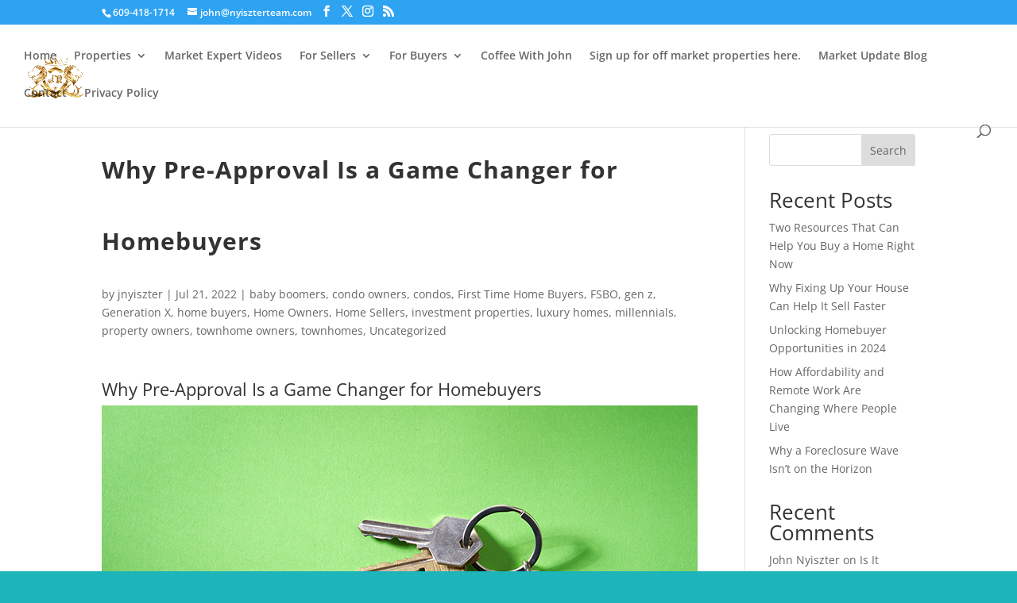

--- FILE ---
content_type: text/html; charset=UTF-8
request_url: https://nyiszterteam.com/archives/410
body_size: 12957
content:
<!DOCTYPE html><html lang="en-US"><head><script data-no-optimize="1">var litespeed_docref=sessionStorage.getItem("litespeed_docref");litespeed_docref&&(Object.defineProperty(document,"referrer",{get:function(){return litespeed_docref}}),sessionStorage.removeItem("litespeed_docref"));</script> <meta charset="UTF-8" /><meta http-equiv="X-UA-Compatible" content="IE=edge"><link rel="pingback" href="https://nyiszterteam.com/xmlrpc.php" /><title>Why Pre-Approval Is a Game Changer for Homebuyers | John Nyiszter, Your Central New Jersey Luxury Realtor</title><link rel="preconnect" href="https://fonts.gstatic.com" crossorigin /><meta name='robots' content='max-image-preview:large' /><link rel='dns-prefetch' href='//fonts.googleapis.com' /><link rel="alternate" type="application/rss+xml" title="John Nyiszter, Your Central New Jersey Luxury Realtor &raquo; Feed" href="https://nyiszterteam.com/feed" /><link rel="alternate" type="application/rss+xml" title="John Nyiszter, Your Central New Jersey Luxury Realtor &raquo; Comments Feed" href="https://nyiszterteam.com/comments/feed" /><link rel="alternate" title="oEmbed (JSON)" type="application/json+oembed" href="https://nyiszterteam.com/wp-json/oembed/1.0/embed?url=https%3A%2F%2Fnyiszterteam.com%2Farchives%2F410" /><link rel="alternate" title="oEmbed (XML)" type="text/xml+oembed" href="https://nyiszterteam.com/wp-json/oembed/1.0/embed?url=https%3A%2F%2Fnyiszterteam.com%2Farchives%2F410&#038;format=xml" /><meta content="Divi v.4.27.5" name="generator"/><link data-optimized="2" rel="stylesheet" href="https://nyiszterteam.com/wp-content/litespeed/css/41d4d0370c9a8d42374396942f770760.css?ver=dd3b3" /> <script type="litespeed/javascript" data-src="https://nyiszterteam.com/wp-includes/js/jquery/jquery.min.js?ver=3.7.1" id="jquery-core-js"></script> <link rel="https://api.w.org/" href="https://nyiszterteam.com/wp-json/" /><link rel="alternate" title="JSON" type="application/json" href="https://nyiszterteam.com/wp-json/wp/v2/posts/410" /><link rel="EditURI" type="application/rsd+xml" title="RSD" href="https://nyiszterteam.com/xmlrpc.php?rsd" /><meta name="generator" content="WordPress 6.9" /><link rel="canonical" href="https://nyiszterteam.com/archives/410" /><link rel='shortlink' href='https://nyiszterteam.com/?p=410' /><meta name="viewport" content="width=device-width, initial-scale=1.0, maximum-scale=1.0, user-scalable=0" /><link rel="icon" href="https://nyiszterteam.com/wp-content/uploads/2022/03/new-logo-for-jn-gold-99.png" sizes="32x32" /><link rel="icon" href="https://nyiszterteam.com/wp-content/uploads/2022/03/new-logo-for-jn-gold-99.png" sizes="192x192" /><link rel="apple-touch-icon" href="https://nyiszterteam.com/wp-content/uploads/2022/03/new-logo-for-jn-gold-99.png" /><meta name="msapplication-TileImage" content="https://nyiszterteam.com/wp-content/uploads/2022/03/new-logo-for-jn-gold-99.png" /><div align="center">
<noscript><div style="position:fixed; top:0px; left:0px; z-index:3000; height:100%; width:100%; background-color:#FFFFFF">
<br/><br/><div style="font-family: Tahoma; font-size: 14px; background-color:#FFFFCC; border: 1pt solid Black; padding: 10pt;">
Sorry, you have Javascript Disabled! To see this page as it is meant to appear, please enable your Javascript!</div></div>
</noscript></div></head><body class="wp-singular post-template-default single single-post postid-410 single-format-standard custom-background wp-theme-Divi et_bloom et_monarch et_pb_button_helper_class et_fullwidth_nav et_fixed_nav et_show_nav et_pb_show_title et_secondary_nav_enabled et_secondary_nav_two_panels et_primary_nav_dropdown_animation_fade et_secondary_nav_dropdown_animation_fade et_header_style_left et_pb_footer_columns4 et_cover_background et_pb_gutter osx et_pb_gutters3 et_smooth_scroll et_right_sidebar et_divi_theme et-db"><div id="page-container"><div id="top-header"><div class="container clearfix"><div id="et-info">
<span id="et-info-phone">609-418-1714</span>
<a href="mailto:john@nyiszterteam.com"><span id="et-info-email">john@nyiszterteam.com</span></a><ul class="et-social-icons"><li class="et-social-icon et-social-facebook">
<a href="https://www.facebook.com/JohnNyiszterRealtor" class="icon">
<span>Facebook</span>
</a></li><li class="et-social-icon et-social-twitter">
<a href="https://twitter.com/RealtorJohnN" class="icon">
<span>X</span>
</a></li><li class="et-social-icon et-social-instagram">
<a href="https://www.instagram.com/johnsellsnjhomes/" class="icon">
<span>Instagram</span>
</a></li><li class="et-social-icon et-social-rss">
<a href="https://nyiszterteam.com/feed" class="icon">
<span>RSS</span>
</a></li></ul></div><div id="et-secondary-menu"><div class="et_duplicate_social_icons"><ul class="et-social-icons"><li class="et-social-icon et-social-facebook">
<a href="https://www.facebook.com/JohnNyiszterRealtor" class="icon">
<span>Facebook</span>
</a></li><li class="et-social-icon et-social-twitter">
<a href="https://twitter.com/RealtorJohnN" class="icon">
<span>X</span>
</a></li><li class="et-social-icon et-social-instagram">
<a href="https://www.instagram.com/johnsellsnjhomes/" class="icon">
<span>Instagram</span>
</a></li><li class="et-social-icon et-social-rss">
<a href="https://nyiszterteam.com/feed" class="icon">
<span>RSS</span>
</a></li></ul></div></div></div></div><header id="main-header" data-height-onload="66"><div class="container clearfix et_menu_container"><div class="logo_container">
<span class="logo_helper"></span>
<a href="https://nyiszterteam.com/">
<img data-lazyloaded="1" src="[data-uri]" data-src="https://nyiszterteam.com/wp-content/uploads/2022/03/new-logo-for-jn-gold-cropped.png" width="275" height="261" alt="John Nyiszter, Your Central New Jersey Luxury Realtor" id="logo" data-height-percentage="54" />
</a></div><div id="et-top-navigation" data-height="66" data-fixed-height="40"><nav id="top-menu-nav"><ul id="top-menu" class="nav et_disable_top_tier"><li id="menu-item-95" class="menu-item menu-item-type-post_type menu-item-object-page menu-item-home menu-item-95"><a href="https://nyiszterteam.com/">Home</a></li><li id="menu-item-204" class="menu-item menu-item-type-post_type menu-item-object-page menu-item-has-children menu-item-204"><a href="https://nyiszterteam.com/properties">Properties</a><ul class="sub-menu"><li id="menu-item-206" class="menu-item menu-item-type-custom menu-item-object-custom menu-item-206"><a href="https://cjmls.rapmls.com/scripts/mgrqispi.dll?APPNAME=CJMLS&#038;PRGNAME=MLSLogin&#038;ARGUMENT=uzBjQEXMnSJ9TuB8tYPznPmLbhWgXlNvGQ8igCDrID4%3D&#038;KeyRid=1&#038;MLS_Origin=CJML&#038;HM=Y">Property Search</a></li><li id="menu-item-205" class="menu-item menu-item-type-custom menu-item-object-custom menu-item-205"><a href="https://cjmls.rapmls.com/scripts/mgrqispi.dll?APPNAME=CJMLS&#038;PRGNAME=MLSLogin&#038;ARGUMENT=t6yulDRj%2bYKVYYHIA2218qcYkRiT9dzRm%2fBRL%2fXjGHDlKnoTkpOTb%2bI9a5jkWnzcs9%2f7LDoYWeYomo1jPNOqLg%3d%3d&#038;KeyRid=1&#038;pg=results">Featured Listings</a></li></ul></li><li id="menu-item-135" class="menu-item menu-item-type-post_type menu-item-object-page menu-item-135"><a href="https://nyiszterteam.com/115-2">Market Expert Videos</a></li><li id="menu-item-110" class="menu-item menu-item-type-custom menu-item-object-custom menu-item-has-children menu-item-110"><a>For Sellers</a><ul class="sub-menu"><li id="menu-item-263" class="menu-item menu-item-type-custom menu-item-object-custom menu-item-263"><a href="https://www.simplifyingthemarket.com/en/sellers/?a=392982-e63fe86d09b30a365f2489c5bbc8ad77">FREE Sellers EGuide</a></li><li id="menu-item-262" class="menu-item menu-item-type-post_type menu-item-object-page menu-item-262"><a href="https://nyiszterteam.com/get-your-home-value-today">Get Your Home Value Today</a></li></ul></li><li id="menu-item-111" class="menu-item menu-item-type-custom menu-item-object-custom menu-item-has-children menu-item-111"><a>For Buyers</a><ul class="sub-menu"><li id="menu-item-274" class="menu-item menu-item-type-custom menu-item-object-custom menu-item-274"><a href="https://www.simplifyingthemarket.com/en/buyers/?a=392982-e63fe86d09b30a365f2489c5bbc8ad77">FREE Buyers EGuide</a></li><li id="menu-item-287" class="menu-item menu-item-type-post_type menu-item-object-page menu-item-287"><a href="https://nyiszterteam.com/dream-home-finder-request">Dream Home Finder Request</a></li></ul></li><li id="menu-item-148" class="menu-item menu-item-type-post_type menu-item-object-page menu-item-148"><a href="https://nyiszterteam.com/coffee-with-john">Coffee With John</a></li><li id="menu-item-620" class="menu-item menu-item-type-custom menu-item-object-custom menu-item-620"><a href="https://docs.google.com/forms/d/e/1FAIpQLSeh5IW-EtTgt2OedRd9WFyVm7_ruM3Up4F8y46NZVFMWrGsoQ/viewform">Sign up for off market properties here.</a></li><li id="menu-item-167" class="menu-item menu-item-type-post_type menu-item-object-page current_page_parent menu-item-167"><a href="https://nyiszterteam.com/real-estate-blog">Market Update Blog</a></li><li id="menu-item-177" class="menu-item menu-item-type-post_type menu-item-object-page menu-item-177"><a href="https://nyiszterteam.com/contact">Contact</a></li><li id="menu-item-108" class="menu-item menu-item-type-post_type menu-item-object-page menu-item-privacy-policy menu-item-108"><a rel="privacy-policy" href="https://nyiszterteam.com/privacy-policy">Privacy Policy</a></li></ul></nav><div id="et_top_search">
<span id="et_search_icon"></span></div><div id="et_mobile_nav_menu"><div class="mobile_nav closed">
<span class="select_page">Select Page</span>
<span class="mobile_menu_bar mobile_menu_bar_toggle"></span></div></div></div></div><div class="et_search_outer"><div class="container et_search_form_container"><form role="search" method="get" class="et-search-form" action="https://nyiszterteam.com/">
<input type="search" class="et-search-field" placeholder="Search &hellip;" value="" name="s" title="Search for:" /></form>
<span class="et_close_search_field"></span></div></div></header><div id="et-main-area"><div id="main-content"><div class="container"><div id="content-area" class="clearfix"><div id="left-area"><article id="post-410" class="et_pb_post post-410 post type-post status-publish format-standard hentry category-baby-boomers category-condo-owners category-condos category-first category-for-sale-by-owner category-gen-z category-generation-x category-home-buyers category-home-owners category-home-sellers category-investment-properties category-luxury-homes category-millennials category-property-owners category-townhome-owners category-townhomes category-uncategorized"><div class="et_post_meta_wrapper"><h1 class="entry-title">Why Pre-Approval Is a Game Changer for Homebuyers</h1><p class="post-meta"> by <span class="author vcard"><a href="https://nyiszterteam.com/archives/author/jnyiszter" title="Posts by jnyiszter" rel="author">jnyiszter</a></span> | <span class="published">Jul 21, 2022</span> | <a href="https://nyiszterteam.com/archives/category/baby-boomers" rel="category tag">baby boomers</a>, <a href="https://nyiszterteam.com/archives/category/home-owners/condo-owners" rel="category tag">condo owners</a>, <a href="https://nyiszterteam.com/archives/category/condos" rel="category tag">condos</a>, <a href="https://nyiszterteam.com/archives/category/first" rel="category tag">First Time Home Buyers</a>, <a href="https://nyiszterteam.com/archives/category/home-owners/home-sellers/for-sale-by-owner" rel="category tag">FSBO</a>, <a href="https://nyiszterteam.com/archives/category/gen-z" rel="category tag">gen z</a>, <a href="https://nyiszterteam.com/archives/category/generation-x" rel="category tag">Generation X</a>, <a href="https://nyiszterteam.com/archives/category/first/home-buyers" rel="category tag">home buyers</a>, <a href="https://nyiszterteam.com/archives/category/home-owners" rel="category tag">Home Owners</a>, <a href="https://nyiszterteam.com/archives/category/home-owners/home-sellers" rel="category tag">Home Sellers</a>, <a href="https://nyiszterteam.com/archives/category/investment-properties" rel="category tag">investment properties</a>, <a href="https://nyiszterteam.com/archives/category/luxury-homes" rel="category tag">luxury homes</a>, <a href="https://nyiszterteam.com/archives/category/millennials" rel="category tag">millennials</a>, <a href="https://nyiszterteam.com/archives/category/home-owners/property-owners" rel="category tag">property owners</a>, <a href="https://nyiszterteam.com/archives/category/home-owners/townhome-owners" rel="category tag">townhome owners</a>, <a href="https://nyiszterteam.com/archives/category/townhomes" rel="category tag">townhomes</a>, <a href="https://nyiszterteam.com/archives/category/uncategorized" rel="category tag">Uncategorized</a></p></div><div class="entry-content"><h3 class="kcm-post-minimal-title">Why Pre-Approval Is a Game Changer for Homebuyers</h3><p><img data-lazyloaded="1" src="[data-uri]" fetchpriority="high" decoding="async" class="attachment-entry size-entry wp-post-image" data-src="https://files.mykcm.com/2022/07/15113451/20220719-KCM-Share.jpg" data-sizes="(max-width: 750px) 100vw, 750px" data-srcset="https://files.mykcm.com/2022/07/15113451/20220719-KCM-Share.jpg 750w, https://files.mykcm.com/2022/07/15113451/20220719-KCM-Share-600x328.jpg 600w, https://files.mykcm.com/2022/07/15113451/20220719-KCM-Share-100x55.jpg 100w" alt="Why Pre-Approval Is a Game Changer for Homebuyers | MyKCM" width="750" height="410" /></p><div class="kcm-post-minimal-content"><p>If you’re planning to <a title="buy a home" href="https://www.simplifyingthemarket.com/2022/06/28/a-key-opportunity-for-homebuyers/?a=392982-e63fe86d09b30a365f2489c5bbc8ad77" target="_blank" rel="noopener noreferrer">buy a home</a> this year, you might have heard that pre-approval is a necessary step to take before starting out on your journey. But why is that? And is it still important in <a title="today’s shifting market" href="https://www.simplifyingthemarket.com/2022/07/12/expert-housing-market-forecasts-for-the-second-half-of-the-year/?a=392982-e63fe86d09b30a365f2489c5bbc8ad77" target="_blank" rel="noopener noreferrer">today’s shifting market</a>?</p><p><strong>The truth is, getting a pre-approval letter from your lender is critical, and when it comes to your home search, it can be a game changer in so many ways.</strong></p><p>To better understand why, it’s important to know what pre-approval is. <em>Freddie Mac</em> <a title="defines" href="https://myhome.freddiemac.com/blog/homeownership/how-do-i-get-pre-approved-mortgage" target="_blank" rel="noopener noreferrer">defines</a> the process like this:</p><blockquote><p><strong><em>“A pre-approval is an indication from your lender that they are willing to lend you a certain amount of money to buy your future home.</em></strong><em> The lender you work with will provide you with a pre-approval letter, which is an official document that states the maximum amount they are willing to lend you, . . .”</em></p></blockquote><p>Put simply, pre-approval from a lender helps you understand your true price range and how much money you can borrow for <a title="your loan" href="https://www.simplifyingthemarket.com/2022/06/22/things-to-avoid-after-applying-for-a-home-loan/?a=392982-e63fe86d09b30a365f2489c5bbc8ad77" target="_blank" rel="noopener noreferrer">your loan</a>. That can make it easier when you set out to search for homes. And since you’ll know what you’re approved for, it’ll also help once it’s time to submit an offer on the home of your <a title="dreams" href="https://www.simplifyingthemarket.com/2022/07/05/is-homeownership-still-the-american-dream/?a=392982-e63fe86d09b30a365f2489c5bbc8ad77" target="_blank" rel="noopener noreferrer">dreams</a>.</p><p>Another added benefit is that pre-approval lets the seller know you’re qualified to buy their house. Paul Centopani, Editor for the <em>Mortgage Reports</em>, <a title="explains" href="https://themortgagereports.com/92875/first-time-buyer-expert-financial-tips-podcast" target="_blank" rel="noopener noreferrer">explains</a>:</p><blockquote><p><em>“. . . <strong>most sellers won’t even consider an offer unless the buyer is pre-approved at the right price point.</strong> Sellers and their agents want to know you’re ready and able to finance your offer amount. So you’ll want to have your preapproval teed up as soon as you’re serious about bidding on a home you like.”</em></p></blockquote><p>Every advantage you can gain as a buyer is crucial in a market that’s <a title="constantly changing" href="https://www.simplifyingthemarket.com/2022/06/14/is-the-housing-market-correcting/?a=392982-e63fe86d09b30a365f2489c5bbc8ad77" target="_blank" rel="noopener noreferrer">constantly changing</a>. You’re going to need guidance to navigate these waters, so it’s important to have a team of professionals, such as a real estate advisor and trusted lender, on your side. They’ll help make sure you’re ready to put your best foot forward.</p><h3><strong>Bottom Line</strong></h3><p>Getting pre-approved for a mortgage helps you better understand what you can borrow and shows sellers you’re serious about purchasing their home. Let’s connect so you have the tools you need to succeed as a homebuyer in today’s shifting market.</p></div></div><div class="et_post_meta_wrapper"></div></article></div><div id="sidebar"><div id="block-2" class="et_pb_widget widget_block widget_search"><form role="search" method="get" action="https://nyiszterteam.com/" class="wp-block-search__button-outside wp-block-search__text-button wp-block-search"    ><label class="wp-block-search__label" for="wp-block-search__input-1" >Search</label><div class="wp-block-search__inside-wrapper" ><input class="wp-block-search__input" id="wp-block-search__input-1" placeholder="" value="" type="search" name="s" required /><button aria-label="Search" class="wp-block-search__button wp-element-button" type="submit" >Search</button></div></form></div><div id="block-3" class="et_pb_widget widget_block"><div class="wp-block-group is-layout-flow wp-block-group-is-layout-flow"><h2 class="wp-block-heading">Recent Posts</h2><ul class="wp-block-latest-posts__list wp-block-latest-posts"><li><a class="wp-block-latest-posts__post-title" href="https://nyiszterteam.com/archives/750">Two Resources That Can Help You Buy a Home Right Now</a></li><li><a class="wp-block-latest-posts__post-title" href="https://nyiszterteam.com/archives/745">Why Fixing Up Your House Can Help It Sell Faster</a></li><li><a class="wp-block-latest-posts__post-title" href="https://nyiszterteam.com/archives/743">Unlocking Homebuyer Opportunities in 2024</a></li><li><a class="wp-block-latest-posts__post-title" href="https://nyiszterteam.com/archives/741">How Affordability and Remote Work Are Changing Where People Live</a></li><li><a class="wp-block-latest-posts__post-title" href="https://nyiszterteam.com/archives/739">Why a Foreclosure Wave Isn’t on the Horizon</a></li></ul></div></div><div id="block-4" class="et_pb_widget widget_block"><div class="wp-block-group is-layout-flow wp-block-group-is-layout-flow"><h2 class="wp-block-heading">Recent Comments</h2><ol class="wp-block-latest-comments"><li class="wp-block-latest-comments__comment"><article><footer class="wp-block-latest-comments__comment-meta"><a class="wp-block-latest-comments__comment-author" href="http://nyiszterteam.com">John Nyiszter</a> on <a class="wp-block-latest-comments__comment-link" href="https://nyiszterteam.com/archives/338#comment-3">Is It Enough To Offer Asking Price in Today’s Housing Market?</a></footer></article></li><li class="wp-block-latest-comments__comment"><article><footer class="wp-block-latest-comments__comment-meta"><a class="wp-block-latest-comments__comment-author" href="https://nyiszterteam.com/archives/author">sputnick</a> on <a class="wp-block-latest-comments__comment-link" href="https://nyiszterteam.com/archives/338#comment-2">Is It Enough To Offer Asking Price in Today’s Housing Market?</a></footer></article></li></ol></div></div></div></div></div></div><span class="et_pb_scroll_top et-pb-icon"></span><footer id="main-footer"><div class="container"><div id="footer-widgets" class="clearfix"><div class="footer-widget"><div id="block-5" class="fwidget et_pb_widget widget_block"><div class="wp-block-group is-layout-flow wp-block-group-is-layout-flow"><h2 class="wp-block-heading">Archives</h2><ul class="wp-block-archives-list wp-block-archives"><li><a href='https://nyiszterteam.com/archives/date/2025/01'>January 2025</a></li><li><a href='https://nyiszterteam.com/archives/date/2024/07'>July 2024</a></li><li><a href='https://nyiszterteam.com/archives/date/2024/04'>April 2024</a></li><li><a href='https://nyiszterteam.com/archives/date/2024/03'>March 2024</a></li><li><a href='https://nyiszterteam.com/archives/date/2024/02'>February 2024</a></li><li><a href='https://nyiszterteam.com/archives/date/2023/11'>November 2023</a></li><li><a href='https://nyiszterteam.com/archives/date/2023/10'>October 2023</a></li><li><a href='https://nyiszterteam.com/archives/date/2023/09'>September 2023</a></li><li><a href='https://nyiszterteam.com/archives/date/2023/05'>May 2023</a></li><li><a href='https://nyiszterteam.com/archives/date/2023/04'>April 2023</a></li><li><a href='https://nyiszterteam.com/archives/date/2023/03'>March 2023</a></li><li><a href='https://nyiszterteam.com/archives/date/2023/02'>February 2023</a></li><li><a href='https://nyiszterteam.com/archives/date/2023/01'>January 2023</a></li><li><a href='https://nyiszterteam.com/archives/date/2022/11'>November 2022</a></li><li><a href='https://nyiszterteam.com/archives/date/2022/10'>October 2022</a></li><li><a href='https://nyiszterteam.com/archives/date/2022/08'>August 2022</a></li><li><a href='https://nyiszterteam.com/archives/date/2022/07'>July 2022</a></li><li><a href='https://nyiszterteam.com/archives/date/2022/06'>June 2022</a></li><li><a href='https://nyiszterteam.com/archives/date/2022/05'>May 2022</a></li><li><a href='https://nyiszterteam.com/archives/date/2022/04'>April 2022</a></li><li><a href='https://nyiszterteam.com/archives/date/2022/03'>March 2022</a></li></ul></div></div><div id="block-6" class="fwidget et_pb_widget widget_block"><div class="wp-block-group is-layout-flow wp-block-group-is-layout-flow"><h2 class="wp-block-heading">Categories</h2><ul class="wp-block-categories-list wp-block-categories"><li class="cat-item cat-item-32"><a href="https://nyiszterteam.com/archives/category/baby-boomers">baby boomers</a></li><li class="cat-item cat-item-20"><a href="https://nyiszterteam.com/archives/category/home-owners/condo-owners">condo owners</a></li><li class="cat-item cat-item-24"><a href="https://nyiszterteam.com/archives/category/condos">condos</a></li><li class="cat-item cat-item-6"><a href="https://nyiszterteam.com/archives/category/first">First Time Home Buyers</a></li><li class="cat-item cat-item-9"><a href="https://nyiszterteam.com/archives/category/home-owners/home-sellers/for-sale-by-owner">FSBO</a></li><li class="cat-item cat-item-30"><a href="https://nyiszterteam.com/archives/category/gen-z">gen z</a></li><li class="cat-item cat-item-31"><a href="https://nyiszterteam.com/archives/category/generation-x">Generation X</a></li><li class="cat-item cat-item-19"><a href="https://nyiszterteam.com/archives/category/first/home-buyers">home buyers</a></li><li class="cat-item cat-item-7"><a href="https://nyiszterteam.com/archives/category/home-owners">Home Owners</a></li><li class="cat-item cat-item-8"><a href="https://nyiszterteam.com/archives/category/home-owners/home-sellers">Home Sellers</a></li><li class="cat-item cat-item-25"><a href="https://nyiszterteam.com/archives/category/investment-properties">investment properties</a></li><li class="cat-item cat-item-22"><a href="https://nyiszterteam.com/archives/category/luxury-homes">luxury homes</a></li><li class="cat-item cat-item-29"><a href="https://nyiszterteam.com/archives/category/millennials">millennials</a></li><li class="cat-item cat-item-18"><a href="https://nyiszterteam.com/archives/category/home-owners/property-owners">property owners</a></li><li class="cat-item cat-item-21"><a href="https://nyiszterteam.com/archives/category/home-owners/townhome-owners">townhome owners</a></li><li class="cat-item cat-item-23"><a href="https://nyiszterteam.com/archives/category/townhomes">townhomes</a></li><li class="cat-item cat-item-1"><a href="https://nyiszterteam.com/archives/category/uncategorized">Uncategorized</a></li></ul></div></div></div><div class="footer-widget"></div><div class="footer-widget"></div><div class="footer-widget"></div></div></div><div id="footer-bottom"><div class="container clearfix"><ul class="et-social-icons"><li class="et-social-icon et-social-facebook">
<a href="https://www.facebook.com/JohnNyiszterRealtor" class="icon">
<span>Facebook</span>
</a></li><li class="et-social-icon et-social-twitter">
<a href="https://twitter.com/RealtorJohnN" class="icon">
<span>X</span>
</a></li><li class="et-social-icon et-social-instagram">
<a href="https://www.instagram.com/johnsellsnjhomes/" class="icon">
<span>Instagram</span>
</a></li><li class="et-social-icon et-social-rss">
<a href="https://nyiszterteam.com/feed" class="icon">
<span>RSS</span>
</a></li></ul><p id="footer-info">Designed by <a href="https://www.elegantthemes.com" title="Premium WordPress Themes">Elegant Themes</a> | Powered by <a href="https://www.wordpress.org">WordPress</a></p></div></div></footer></div></div> <script type="speculationrules">{"prefetch":[{"source":"document","where":{"and":[{"href_matches":"/*"},{"not":{"href_matches":["/wp-*.php","/wp-admin/*","/wp-content/uploads/*","/wp-content/*","/wp-content/plugins/*","/wp-content/themes/Divi/*","/*\\?(.+)"]}},{"not":{"selector_matches":"a[rel~=\"nofollow\"]"}},{"not":{"selector_matches":".no-prefetch, .no-prefetch a"}}]},"eagerness":"conservative"}]}</script> <script data-no-optimize="1">window.lazyLoadOptions=Object.assign({},{threshold:300},window.lazyLoadOptions||{});!function(t,e){"object"==typeof exports&&"undefined"!=typeof module?module.exports=e():"function"==typeof define&&define.amd?define(e):(t="undefined"!=typeof globalThis?globalThis:t||self).LazyLoad=e()}(this,function(){"use strict";function e(){return(e=Object.assign||function(t){for(var e=1;e<arguments.length;e++){var n,a=arguments[e];for(n in a)Object.prototype.hasOwnProperty.call(a,n)&&(t[n]=a[n])}return t}).apply(this,arguments)}function o(t){return e({},at,t)}function l(t,e){return t.getAttribute(gt+e)}function c(t){return l(t,vt)}function s(t,e){return function(t,e,n){e=gt+e;null!==n?t.setAttribute(e,n):t.removeAttribute(e)}(t,vt,e)}function i(t){return s(t,null),0}function r(t){return null===c(t)}function u(t){return c(t)===_t}function d(t,e,n,a){t&&(void 0===a?void 0===n?t(e):t(e,n):t(e,n,a))}function f(t,e){et?t.classList.add(e):t.className+=(t.className?" ":"")+e}function _(t,e){et?t.classList.remove(e):t.className=t.className.replace(new RegExp("(^|\\s+)"+e+"(\\s+|$)")," ").replace(/^\s+/,"").replace(/\s+$/,"")}function g(t){return t.llTempImage}function v(t,e){!e||(e=e._observer)&&e.unobserve(t)}function b(t,e){t&&(t.loadingCount+=e)}function p(t,e){t&&(t.toLoadCount=e)}function n(t){for(var e,n=[],a=0;e=t.children[a];a+=1)"SOURCE"===e.tagName&&n.push(e);return n}function h(t,e){(t=t.parentNode)&&"PICTURE"===t.tagName&&n(t).forEach(e)}function a(t,e){n(t).forEach(e)}function m(t){return!!t[lt]}function E(t){return t[lt]}function I(t){return delete t[lt]}function y(e,t){var n;m(e)||(n={},t.forEach(function(t){n[t]=e.getAttribute(t)}),e[lt]=n)}function L(a,t){var o;m(a)&&(o=E(a),t.forEach(function(t){var e,n;e=a,(t=o[n=t])?e.setAttribute(n,t):e.removeAttribute(n)}))}function k(t,e,n){f(t,e.class_loading),s(t,st),n&&(b(n,1),d(e.callback_loading,t,n))}function A(t,e,n){n&&t.setAttribute(e,n)}function O(t,e){A(t,rt,l(t,e.data_sizes)),A(t,it,l(t,e.data_srcset)),A(t,ot,l(t,e.data_src))}function w(t,e,n){var a=l(t,e.data_bg_multi),o=l(t,e.data_bg_multi_hidpi);(a=nt&&o?o:a)&&(t.style.backgroundImage=a,n=n,f(t=t,(e=e).class_applied),s(t,dt),n&&(e.unobserve_completed&&v(t,e),d(e.callback_applied,t,n)))}function x(t,e){!e||0<e.loadingCount||0<e.toLoadCount||d(t.callback_finish,e)}function M(t,e,n){t.addEventListener(e,n),t.llEvLisnrs[e]=n}function N(t){return!!t.llEvLisnrs}function z(t){if(N(t)){var e,n,a=t.llEvLisnrs;for(e in a){var o=a[e];n=e,o=o,t.removeEventListener(n,o)}delete t.llEvLisnrs}}function C(t,e,n){var a;delete t.llTempImage,b(n,-1),(a=n)&&--a.toLoadCount,_(t,e.class_loading),e.unobserve_completed&&v(t,n)}function R(i,r,c){var l=g(i)||i;N(l)||function(t,e,n){N(t)||(t.llEvLisnrs={});var a="VIDEO"===t.tagName?"loadeddata":"load";M(t,a,e),M(t,"error",n)}(l,function(t){var e,n,a,o;n=r,a=c,o=u(e=i),C(e,n,a),f(e,n.class_loaded),s(e,ut),d(n.callback_loaded,e,a),o||x(n,a),z(l)},function(t){var e,n,a,o;n=r,a=c,o=u(e=i),C(e,n,a),f(e,n.class_error),s(e,ft),d(n.callback_error,e,a),o||x(n,a),z(l)})}function T(t,e,n){var a,o,i,r,c;t.llTempImage=document.createElement("IMG"),R(t,e,n),m(c=t)||(c[lt]={backgroundImage:c.style.backgroundImage}),i=n,r=l(a=t,(o=e).data_bg),c=l(a,o.data_bg_hidpi),(r=nt&&c?c:r)&&(a.style.backgroundImage='url("'.concat(r,'")'),g(a).setAttribute(ot,r),k(a,o,i)),w(t,e,n)}function G(t,e,n){var a;R(t,e,n),a=e,e=n,(t=Et[(n=t).tagName])&&(t(n,a),k(n,a,e))}function D(t,e,n){var a;a=t,(-1<It.indexOf(a.tagName)?G:T)(t,e,n)}function S(t,e,n){var a;t.setAttribute("loading","lazy"),R(t,e,n),a=e,(e=Et[(n=t).tagName])&&e(n,a),s(t,_t)}function V(t){t.removeAttribute(ot),t.removeAttribute(it),t.removeAttribute(rt)}function j(t){h(t,function(t){L(t,mt)}),L(t,mt)}function F(t){var e;(e=yt[t.tagName])?e(t):m(e=t)&&(t=E(e),e.style.backgroundImage=t.backgroundImage)}function P(t,e){var n;F(t),n=e,r(e=t)||u(e)||(_(e,n.class_entered),_(e,n.class_exited),_(e,n.class_applied),_(e,n.class_loading),_(e,n.class_loaded),_(e,n.class_error)),i(t),I(t)}function U(t,e,n,a){var o;n.cancel_on_exit&&(c(t)!==st||"IMG"===t.tagName&&(z(t),h(o=t,function(t){V(t)}),V(o),j(t),_(t,n.class_loading),b(a,-1),i(t),d(n.callback_cancel,t,e,a)))}function $(t,e,n,a){var o,i,r=(i=t,0<=bt.indexOf(c(i)));s(t,"entered"),f(t,n.class_entered),_(t,n.class_exited),o=t,i=a,n.unobserve_entered&&v(o,i),d(n.callback_enter,t,e,a),r||D(t,n,a)}function q(t){return t.use_native&&"loading"in HTMLImageElement.prototype}function H(t,o,i){t.forEach(function(t){return(a=t).isIntersecting||0<a.intersectionRatio?$(t.target,t,o,i):(e=t.target,n=t,a=o,t=i,void(r(e)||(f(e,a.class_exited),U(e,n,a,t),d(a.callback_exit,e,n,t))));var e,n,a})}function B(e,n){var t;tt&&!q(e)&&(n._observer=new IntersectionObserver(function(t){H(t,e,n)},{root:(t=e).container===document?null:t.container,rootMargin:t.thresholds||t.threshold+"px"}))}function J(t){return Array.prototype.slice.call(t)}function K(t){return t.container.querySelectorAll(t.elements_selector)}function Q(t){return c(t)===ft}function W(t,e){return e=t||K(e),J(e).filter(r)}function X(e,t){var n;(n=K(e),J(n).filter(Q)).forEach(function(t){_(t,e.class_error),i(t)}),t.update()}function t(t,e){var n,a,t=o(t);this._settings=t,this.loadingCount=0,B(t,this),n=t,a=this,Y&&window.addEventListener("online",function(){X(n,a)}),this.update(e)}var Y="undefined"!=typeof window,Z=Y&&!("onscroll"in window)||"undefined"!=typeof navigator&&/(gle|ing|ro)bot|crawl|spider/i.test(navigator.userAgent),tt=Y&&"IntersectionObserver"in window,et=Y&&"classList"in document.createElement("p"),nt=Y&&1<window.devicePixelRatio,at={elements_selector:".lazy",container:Z||Y?document:null,threshold:300,thresholds:null,data_src:"src",data_srcset:"srcset",data_sizes:"sizes",data_bg:"bg",data_bg_hidpi:"bg-hidpi",data_bg_multi:"bg-multi",data_bg_multi_hidpi:"bg-multi-hidpi",data_poster:"poster",class_applied:"applied",class_loading:"litespeed-loading",class_loaded:"litespeed-loaded",class_error:"error",class_entered:"entered",class_exited:"exited",unobserve_completed:!0,unobserve_entered:!1,cancel_on_exit:!0,callback_enter:null,callback_exit:null,callback_applied:null,callback_loading:null,callback_loaded:null,callback_error:null,callback_finish:null,callback_cancel:null,use_native:!1},ot="src",it="srcset",rt="sizes",ct="poster",lt="llOriginalAttrs",st="loading",ut="loaded",dt="applied",ft="error",_t="native",gt="data-",vt="ll-status",bt=[st,ut,dt,ft],pt=[ot],ht=[ot,ct],mt=[ot,it,rt],Et={IMG:function(t,e){h(t,function(t){y(t,mt),O(t,e)}),y(t,mt),O(t,e)},IFRAME:function(t,e){y(t,pt),A(t,ot,l(t,e.data_src))},VIDEO:function(t,e){a(t,function(t){y(t,pt),A(t,ot,l(t,e.data_src))}),y(t,ht),A(t,ct,l(t,e.data_poster)),A(t,ot,l(t,e.data_src)),t.load()}},It=["IMG","IFRAME","VIDEO"],yt={IMG:j,IFRAME:function(t){L(t,pt)},VIDEO:function(t){a(t,function(t){L(t,pt)}),L(t,ht),t.load()}},Lt=["IMG","IFRAME","VIDEO"];return t.prototype={update:function(t){var e,n,a,o=this._settings,i=W(t,o);{if(p(this,i.length),!Z&&tt)return q(o)?(e=o,n=this,i.forEach(function(t){-1!==Lt.indexOf(t.tagName)&&S(t,e,n)}),void p(n,0)):(t=this._observer,o=i,t.disconnect(),a=t,void o.forEach(function(t){a.observe(t)}));this.loadAll(i)}},destroy:function(){this._observer&&this._observer.disconnect(),K(this._settings).forEach(function(t){I(t)}),delete this._observer,delete this._settings,delete this.loadingCount,delete this.toLoadCount},loadAll:function(t){var e=this,n=this._settings;W(t,n).forEach(function(t){v(t,e),D(t,n,e)})},restoreAll:function(){var e=this._settings;K(e).forEach(function(t){P(t,e)})}},t.load=function(t,e){e=o(e);D(t,e)},t.resetStatus=function(t){i(t)},t}),function(t,e){"use strict";function n(){e.body.classList.add("litespeed_lazyloaded")}function a(){console.log("[LiteSpeed] Start Lazy Load"),o=new LazyLoad(Object.assign({},t.lazyLoadOptions||{},{elements_selector:"[data-lazyloaded]",callback_finish:n})),i=function(){o.update()},t.MutationObserver&&new MutationObserver(i).observe(e.documentElement,{childList:!0,subtree:!0,attributes:!0})}var o,i;t.addEventListener?t.addEventListener("load",a,!1):t.attachEvent("onload",a)}(window,document);</script><script data-no-optimize="1">window.litespeed_ui_events=window.litespeed_ui_events||["mouseover","click","keydown","wheel","touchmove","touchstart"];var urlCreator=window.URL||window.webkitURL;function litespeed_load_delayed_js_force(){console.log("[LiteSpeed] Start Load JS Delayed"),litespeed_ui_events.forEach(e=>{window.removeEventListener(e,litespeed_load_delayed_js_force,{passive:!0})}),document.querySelectorAll("iframe[data-litespeed-src]").forEach(e=>{e.setAttribute("src",e.getAttribute("data-litespeed-src"))}),"loading"==document.readyState?window.addEventListener("DOMContentLoaded",litespeed_load_delayed_js):litespeed_load_delayed_js()}litespeed_ui_events.forEach(e=>{window.addEventListener(e,litespeed_load_delayed_js_force,{passive:!0})});async function litespeed_load_delayed_js(){let t=[];for(var d in document.querySelectorAll('script[type="litespeed/javascript"]').forEach(e=>{t.push(e)}),t)await new Promise(e=>litespeed_load_one(t[d],e));document.dispatchEvent(new Event("DOMContentLiteSpeedLoaded")),window.dispatchEvent(new Event("DOMContentLiteSpeedLoaded"))}function litespeed_load_one(t,e){console.log("[LiteSpeed] Load ",t);var d=document.createElement("script");d.addEventListener("load",e),d.addEventListener("error",e),t.getAttributeNames().forEach(e=>{"type"!=e&&d.setAttribute("data-src"==e?"src":e,t.getAttribute(e))});let a=!(d.type="text/javascript");!d.src&&t.textContent&&(d.src=litespeed_inline2src(t.textContent),a=!0),t.after(d),t.remove(),a&&e()}function litespeed_inline2src(t){try{var d=urlCreator.createObjectURL(new Blob([t.replace(/^(?:<!--)?(.*?)(?:-->)?$/gm,"$1")],{type:"text/javascript"}))}catch(e){d="data:text/javascript;base64,"+btoa(t.replace(/^(?:<!--)?(.*?)(?:-->)?$/gm,"$1"))}return d}</script><script data-no-optimize="1">var litespeed_vary=document.cookie.replace(/(?:(?:^|.*;\s*)_lscache_vary\s*\=\s*([^;]*).*$)|^.*$/,"");litespeed_vary||fetch("/wp-content/plugins/litespeed-cache/guest.vary.php",{method:"POST",cache:"no-cache",redirect:"follow"}).then(e=>e.json()).then(e=>{console.log(e),e.hasOwnProperty("reload")&&"yes"==e.reload&&(sessionStorage.setItem("litespeed_docref",document.referrer),window.location.reload(!0))});</script><script data-optimized="1" type="litespeed/javascript" data-src="https://nyiszterteam.com/wp-content/litespeed/js/3c4478138530cbe74e0bbda7917ae295.js?ver=dd3b3"></script></body></html>
<!-- Page optimized by LiteSpeed Cache @2026-01-29 09:51:45 -->

<!-- Page cached by LiteSpeed Cache 7.7 on 2026-01-29 09:51:45 -->
<!-- Guest Mode -->
<!-- QUIC.cloud UCSS in queue -->